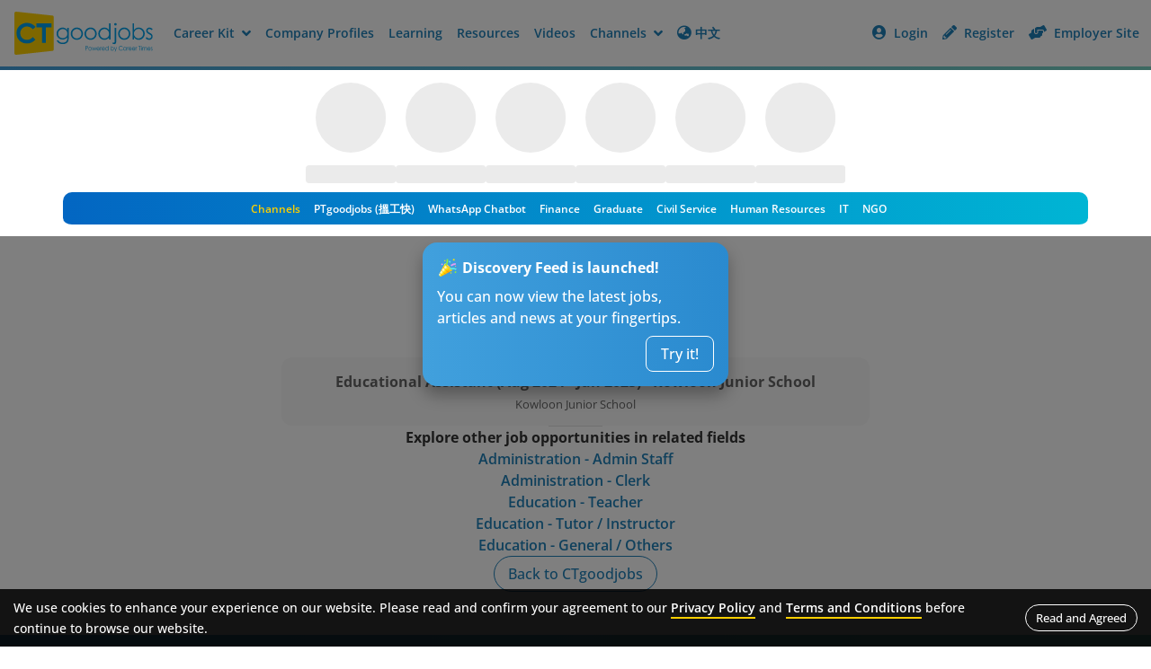

--- FILE ---
content_type: application/javascript; charset=UTF-8
request_url: https://jobs.ctgoodjobs.hk/_next/static/chunks/6434-b2696f5e3ca0493e.js
body_size: 10497
content:
"use strict";(self.webpackChunk_N_E=self.webpackChunk_N_E||[]).push([[6434],{35615:function(e,t,i){var o,r,n,l;i.d(t,{p:function(){return o}}),(n=o||(o={})).IncompleteApplications="incomplete_apply_popup",n.RecentSearch="recentsearch",n.RecentKeywordsSearch="recentkeywordsearch",n.PriorityIds="priorityJobId",n.FeaturedIds="featuredJobId",(l=r||(r={})).Culture="culture",l.SID="sid",l.CookieAgree="CookieAgree",l.VisitorId="visitor_id",l.CTID="CTID",l.IsNew="isnew",l.LoginCookie="logincookie"},30513:function(e,t,i){i.d(t,{D7:function(){return T},H:function(){return u},Hf:function(){return m},Ib:function(){return h},JH:function(){return y},JX:function(){return S},Kc:function(){return E},Kh:function(){return _},LN:function(){return f},MP:function(){return R},Mz:function(){return C},Np:function(){return b},RI:function(){return H},S7:function(){return j},Ti:function(){return w},UX:function(){return g},Wm:function(){return o},Yj:function(){return n},_$:function(){return c},dS:function(){return v},sF:function(){return F},v:function(){return d},v2:function(){return a},wo:function(){return p},xz:function(){return r},yj:function(){return l},yx:function(){return s},z3:function(){return J},z_:function(){return k}});let o="ct",r=".ctgoodjobs.hk",n=100,l="https://api01.ctgoodjobs.hk/job/api",a="https://api01.ctgoodjobs.hk/log/api",s="https://api01.ctgoodjobs.hk/general/api",d="https://app05.ctgoodjobs.hk/gateway",c="https://res03.ctgoodjobs.hk",u="https://www.ctgoodjobs.hk",p="https://www2.ctgoodjobs.hk",f="https://finance.ctgoodjobs.hk",v="https://graduate.ctgoodjobs.hk/",h="https://cthr.ctgoodjobs.hk",b="https://retail.ctgoodjobs.hk",g="https://pt.ctgoodjobs.hk",y="https://www.ctgoodjobs.hk/r/ptgoodjobs-sc",m="https://it.ctgoodjobs.hk",S="https://ngo.ctgoodjobs.hk",w="https://resources.ctgoodjobs.hk",C="https://jobs.ctgoodjobs.hk",T="https://talent.ctgoodjobs.hk",I="https://chat.ctgoodjobs.hk",k="".concat(I,"/api"),j="".concat(I,"/message/chat"),J="".concat("https://apply.ctgoodjobs.hk","/apply/incomplete-applications"),R="https://civilservice.ctgoodjobs.hk",F="https://discovery.ctgoodjobs.hk",E="/images/logo-dummy.png",_=u+"/images/general/CTgoodjobs.jpg",H="AIzaSyCpz8lr_RDun6lVa4ur1lK7dJjVos8bip0"},51389:function(e,t,i){i.d(t,{z:function(){return o}});let o=999999},23860:function(e,t,i){var o,r;i.d(t,{x:function(){return o},z:function(){return n}}),(r=o||(o={})).CT="ct",r.ITDIGITAL="itdigital",r.CTFI="ctfi",r.CTHR="cthr",r.NGO="ngo",r.CTHC="cthc",r.CTRETAIL="ctretail",r.GRADUATE="graduate",r.FRESHGRADUATE="freshgraduate",r.PARTTIME="parttime",r.CIVILSERVICE="civilservice";let n=(e,t)=>{let i;switch(e){case"civilservice":i=t("Footer.CivilService","footer");break;case"ctfi":i=t("Footer.Finance","footer");break;case"graduate":i=t("Footer.Graduate","footer");break;case"cthr":i=t("Footer.HumanResources","footer");break;case"itdigital":i=t("Footer.IT","footer");break;case"ngo":i=t("Footer.NGO","footer");break;default:i=void 0}return i}},82803:function(e,t,i){var o,r,n,l,a,s;i.d(t,{R:function(){return r},Tu:function(){return n}}),(l=o||(o={}))[l.TitleCompanyTitle=0]="TitleCompanyTitle",l[l.Title=1]="Title",l[l.Company=2]="Company",l[l.Keyword=3]="Keyword",(a=r||(r={})).JobFunction="job_area",a.Location="location",a.Salary="Salary",a.PostDate="post_date",a.EmployTerms="emp_type",a.MonthSalary="monthSalary",a.HourSalary="hourSalary",a.isMonth="salary_type",a.isFreshGrad="fresh_grad",a.Experience="experience",a.Industry="industry",a.Education="education",a.JobType="fulltext",a.Keywords="q",a.ExpFrom="exp_from",a.ExpTo="exp_to",a.SalaryFrom="salary_from",a.SalaryTo="salary_to",a.WorkModels="work_model",a.OtherCriteria="other_criteria",a.ChannelSites="channel",a.JobTypes="job_type",a.Benefits="benefit_icon",a.CareerLevel="grade",a.ProgrammingLanguage="programming_language",a.ServiceTypes="service_type",a.CompanyName="company_name",(s=n||(n={})).Anytime="-1",s.Past24Hours="1",s.Past3Days="2",s.Past7Days="3"},56915:function(e,t,i){var o,r,n,l,a,s;i.d(t,{GF:function(){return d},YJ:function(){return r},kK:function(){return n},nV:function(){return o}}),(l=o||(o={})).isCrawl="ic",l.jobCatLabel="job_cat_label",l.jobAreaLabel="job_area_label",l.industryLabel="industry_label",l.titleId="title_id",l.titleLabel="title_label",l.isCtMessage="im",l.isCvOptional="co",l.isGreatBenefit="gb",l.isImApply="wa",l.isTranslated="igt",(a=r||(r={})).isCrawl="ic",a.whatsappApply="wa",a.isTranslated="igt",a.isCtMessage="im",a.isCvOptional="co",(s=n||(n={})).Tag="tag",s.JobId="job_id",s.company_id="company_id",s.OutsideSource="jbt_id",s.OutsideSourceDisplay="jbt_id_display";let d=e=>{let t={};for(let[i,r]of Object.entries(o)){let o=e.get(r);if(o){if("Y"==o){t[i]=!0;continue}if("N"==o){t[i]=!1;continue}t[i]=o}}return t}},65335:function(e,t,i){var o=i(10855),r=i(30513),n=i(64131),l=i(43950),a=i(87322),s=i(56915),d=i(43211),c=i(43652),u=i(10418),p=i(69405),f=i(35615);let v=(e,t)=>{var i,o,r,l,a,s,d,c,u,p;let f=new XMLHttpRequest;f.open(e,t);let v=null!==(s=null===(i=n.Z.get("visitor_id"))||void 0===i?void 0:i.toString())&&void 0!==s?s:"0",h=null!==(d=null===(o=n.Z.get("sid"))||void 0===o?void 0:o.toString())&&void 0!==d?d:"0",b=null!==(u=null===(l=(null!==(c=null===(r=n.Z.get("logincookie"))||void 0===r?void 0:r.toString().split("&"))&&void 0!==c?c:[]).find(e=>e.includes("userid=")))||void 0===l?void 0:l.replace("userid=",""))&&void 0!==u?u:"";return b=decodeURIComponent(b),f.setRequestHeader("channel-id","001"),f.setRequestHeader("visitor-id",v),f.setRequestHeader("sid",h),f.setRequestHeader("lang",null!==(p=null===(a=n.Z.get("culture"))||void 0===a?void 0:a.toString())&&void 0!==p?p:"en-US"),f.setRequestHeader("user-id",b),f},h=async e=>{let t=a.H.getClientStaticHeaders("",e),i=await fetch(r.v+"/log/job/detail/seq",{method:"GET",headers:t});return await i.json()},b=async e=>{let t=a.H.getClientStaticHeaders("",e),i=await fetch(r.v+"/log/job/detail/click/seq",{method:"GET",headers:t});return await i.json()},g=async(e,t,i,o,n)=>{let s=a.H.getClientStaticHeaders("",n),d=(0,l.q)(),c=await fetch(r.v+"/log/job/detail/7s",{method:"POST",headers:s,body:JSON.stringify({uId:"".concat(i),jobId:"".concat(e),isPreviewMode:"".concat(o),abTest:d,source:null!=n?n:"",joblistSearchId:"".concat(t)})});return await c.json()},y=async(e,t,i,o,n)=>{let s=a.H.getClientStaticHeaders("",n),d=(0,l.q)(),c=await fetch(r.v+"/log/job/detail/15s",{method:"POST",headers:s,body:JSON.stringify({uId:"".concat(i),jobId:"".concat(e),isPreviewMode:"".concat(o),abTest:d,source:null!=n?n:"",joblistSearchId:"".concat(t)})});return await c.json()},m=async(e,t,i,o,n,s,d)=>{let c=a.H.getClientStaticHeaders("",d),u=(0,l.q)(),p=await fetch(r.v+"/log/job/detail/click",{method:"POST",headers:c,body:JSON.stringify({uId:"".concat(o),jobId:"".concat(e),typeId:"".concat(n),url:"".concat(s),abTest:u,joblistSearchId:"".concat(t),clickLogId:"".concat(i)})});return await p.json()},S=async(e,t,i,o,n,s)=>{let d=a.H.getClientStaticHeaders("",s),c=(0,l.q)(),u=await fetch(r.v+"/log/job/detail",{method:"POST",headers:d,body:JSON.stringify({uId:"".concat(i),jobId:"".concat(e),isPreviewMode:"".concat(o),abTest:c,source:null!=s?s:"",joblistSearchId:"".concat(t),parentUId:"".concat(null!=n?n:"")})});return await u.json()},w=async(e,t,i,o,n)=>{let l=a.H.getClientStaticHeaders("",n),s=await fetch("".concat(r.v,"/log/job/priority"),{method:"POST",headers:{...l,"Cache-Control":"no-cache",Pragma:"no-cache"},body:JSON.stringify({uId:i,page:t,priorityJobs:e,action:o})});return await s.json()},C=async(e,t,i,o,n)=>{let l=a.H.getClientStaticHeaders("",n),s=await fetch("".concat(r.v,"/log/job/featured"),{method:"POST",headers:{...l,"Cache-Control":"no-cache",Pragma:"no-cache"},body:JSON.stringify({uId:i,page:t,featuredJobs:e,action:o})});return await s.json()},T=async(e,t,i,o,u,p,v,h,b,g,y,m)=>{var S,w,C;let T=a.H.getClientStaticHeaders(""),I=(0,l.q)(),k=(0,s.GF)(new URLSearchParams(window.location.search)),j=n.Z.get(f.p.PriorityIds)||"",J=n.Z.get(f.p.FeaturedIds)||"",R=""!=j?j.split(","):[],F=""!=J?J.split(","):[],E=null!==(C=null===(w=d.F4.getState().ref.keywordsRef)||void 0===w?void 0:null===(S=w.current)||void 0===S?void 0:S.value)&&void 0!==C?C:"",_=n.Z.get("jbtChannel")||"",H=(0,c.s)({page:i,pageOneSize:o,pageSize:u,filter:v,moreFilter:h,otherFilter:b,extendedApiBody:k,specialCriteria:g,priorityJobIds:R,featuredJobIds:F,keywords:E,jbtChannel:_,isInsertLog:!0}),L=await fetch("".concat(r.v,"/log/job/search"),{method:"POST",headers:T,body:JSON.stringify({uId:t,isMainpage:null!=y&&y,isTopSearchBlock:null!=m&&m,httpReferer:p,abTest:I,currentJobId:e.replace("-1",""),request:JSON.parse(H)})});return await L.json()};t.Z={insertActionLog:async(e,t,i,o,n,s)=>{let d=a.H.getClientStaticHeaders("post"),c=new FormData;c.append("channel",null!=s?s:r.Wm),c.append("action",e),c.append("region",t),c.append("bannerName",i),c.append("id",o),c.append("url",window.location.href),n&&c.append("id2",n),c.append("abtest",(0,l.q)());let u=await fetch(r.v+"/log/action",{method:"POST",headers:d,body:c});return await u.json()},insertActionLogXHR:(e,t,i,o,n,a,s,d,c)=>{let u=new FormData;u.append("channel",null!=d?d:r.Wm),u.append("action",e),u.append("region",t),u.append("bannerName",i),o&&u.append("id",o),u.append("url",window.location.href),n&&u.append("id2",n),u.append("abtest",(0,l.q)());let p=v("POST","".concat(r.v,"/log/action"));p.onreadystatechange=function(){2==p.readyState&&(c&&a?window.location.href=a:window.open(a,s&&""!=s?s:"_self"))},p.send(u)},insertSimilarJobActionLog:async(e,t,i,o,n,s,d,c)=>{let u=a.H.getClientStaticHeaders("post"),p=new FormData;p.append("action",e),p.append("bannerName",t),p.append("Id",i),p.append("TargetId",o),p.append("AllIds",n),p.append("Paid",s),p.append("Boosting",d),p.append("url",window.location.href),p.append("abTest",(0,l.q)()),c&&p.append("PopupJobId",c);let f=await fetch(r.v+"/log/action/similar-job",{method:"POST",headers:u,body:p});return await f.json()},insertSimilarJobActionLogXHR:(e,t,i,o,n,a,s,d,c,u)=>{let p=new FormData;p.append("action",e),p.append("bannerName",t),p.append("Id",i),p.append("TargetId",o),p.append("AllIds",n),p.append("Paid",a),p.append("Boosting",s),p.append("url",window.location.href),p.append("abTest",(0,l.q)()),d&&p.append("PopupJobId",d);let f=v("POST","".concat(r.v,"/log/action/similar-job"));f.onreadystatechange=function(){2==f.readyState&&window.open(c,u&&""!=u?u:"_self")},f.send(p)},insertArticleNewsLog:(e,t,i,n,a,s,d)=>{let c=new FormData;return c.append("id",t),c.append("categoryId",i),c.append("action",e),c.append("type",n),c.append("source",r.Wm),a&&c.append("section",a),s&&c.append("toUrl",s),d&&c.append("val",d),c.append("fromUrl",window.location.href),c.append("abtest",(0,l.q)()),o.Z.post("/log/art-news",c)},insertArticleNewsLogXHR:(e,t,i,o,n,a,s,d,c)=>{let u=new FormData;u.append("id",t),u.append("categoryId",i),u.append("action",e),u.append("type",o),u.append("source",r.Wm),n&&u.append("section",n),a&&u.append("toUrl",a),s&&u.append("val",s),u.append("fromUrl",window.location.href),u.append("abtest",(0,l.q)());let p=v("POST","".concat(r.v,"/log/art-news"));p.onreadystatechange=function(){if(2==p.readyState){let e=window.open(a,c&&""!=c?c:"_self");e&&(e.opener=null)}},p.send(u)},updateBlogClickLog:(e,t)=>o.Z.post("/log/blog?blogId=".concat(e,"&postId=").concat(t)),insertHrCsActionLog:async(e,t,i,o,n)=>{let l=a.H.getClientStaticHeaders("post"),s=new FormData;s.append("action",e),s.append("region",t),s.append("remarks",i),o&&s.append("accountId",o),n&&s.append("aid",n);let d=await fetch(r.v+"/log/action/talent-match",{method:"POST",headers:l,body:s});return await d.json()},insertErrorLog:async(e,t,i,o)=>{var l,s,d,c,u,p;let f=null!==(d=n.Z.get("visitor_id"))&&void 0!==d?d:"0",v=null!==(c=n.Z.get("sid"))&&void 0!==c?c:"0",h=null!==(p=null===(s=(null!==(u=null===(l=n.Z.get("logincookie"))||void 0===l?void 0:l.toString().split("&"))&&void 0!==u?u:[]).find(e=>e.includes("userid=")))||void 0===s?void 0:s.replace("userid=",""))&&void 0!==p?p:"";h=decodeURIComponent(h);let b=window.location.protocol.indexOf("https")>-1?"1":"0",g=a.H.getClientStaticHeaders("post"),y=new FormData;y.append("sid",v),y.append("server_name","jobs.ctgoodjobs.hk"),y.append("g_userid",h),y.append("visitor_id",f),y.append("error_code",e),y.append("error_source",t),y.append("error_file",i),y.append("error_description",o.substring(0,8e3)),y.append("url_errorhandle",window.location.href.substring(0,8e3)),y.append("server_port_secure",b);let m=await fetch(r.v+"/log/error-manual",{method:"POST",headers:g,body:y});return await m.json()},insertImpressionLog:async e=>{let t=a.H.getClientStaticHeaders("post"),i=p.f.getState().clientInfo,o=e.map(e=>(0,u.Uy)(e=>{var t,o,r,n,l;e.ip_address=null!==(t=i.ip_address)&&void 0!==t?t:"",e.sid=null!==(o=i.sid)&&void 0!==o?o:"",e.user_id=null!==(r=i.user_id)&&void 0!==r?r:"",e.visitor_id=null!==(n=i.visitor_id)&&void 0!==n?n:"",e.user_agent=null!==(l=i.user_agent)&&void 0!==l?l:""})(e)),n=await fetch("".concat(r.v2,"/log/impression/batch"),{method:"POST",headers:{...t,"Content-type":"application/json"},body:JSON.stringify(o)});return await n.json()},getClickLogId:h,getJobDetailClickId:b,postClickLog7s:g,postClickLog15s:y,postJobDetailClick:m,postClickLog:S,postPriorityJobLog:w,postFeaturedJobLog:C,postJobListSearchLog:T}},43211:function(e,t,i){i.d(t,{Bu:function(){return U},EF:function(){return R},F4:function(){return K},Fi:function(){return D},Hm:function(){return N},Hq:function(){return g},JU:function(){return y},Qn:function(){return J},SC:function(){return d},UK:function(){return s},Xg:function(){return F},a8:function(){return H},b3:function(){return M},f9:function(){return x},fX:function(){return j},h_:function(){return Z},ii:function(){return L},kw:function(){return E},ph:function(){return A},qN:function(){return P},qf:function(){return O},uv:function(){return a},x5:function(){return _}});var o,r,n,l,a,s,d,c,u=i(59625),p=i(82803),f=i(23860),v=i(51389);(o=a||(a={})).AllSearch="JC",o.TitleOnly="J",o.CompanyOnly="C",o.Keyword="Y",(r=s||(s={})).JobIds="job_id",r.CompanyIds="company_id",r.Sort="sort",r.Page="page",r.BoostedJobIds="prij_id",r.BoostedCompanyIds="pric_id",(n=d||(d={})).JobFunction="JobFunction",n.Location="Location",n.Salary="Salary",n.PostDate="PostDate",n.EmployTerms="EmployTerms",n.MonthSalary="MonthSalary",n.HourSalary="HourSalary",n.isMonth="isMonth",n.isFreshGrad="isFreshGrad",n.Experience="Experience",n.Industry="Industry",n.Education="Education",n.JobType="JobType",n.Keywords="Keywords",n.WorkModels="WorkModels",n.OtherCriteria="OtherCriteria",n.ChannelSites="ChannelSites",n.JobTypes="JobTypes",n.Benefits="Benefits",n.CareerLevel="CareerLevel",n.ProgrammingLanguage="ProgrammingLanguage",n.ServiceTypes="ServiceTypes",n.JobIds="JobIds",n.CompanyIds="CompanyIds",n.Sort="Sort",n.Page="Page",n.BoostedJobIds="BoostedJobIds",n.BoostedCompanyIds="BoostedCompanyIds";let h=((e,t)=>{let i={};for(let[o,r]of Object.entries(e))t[o]&&(i[r]=t[o]);return i})(p.R,d),b=((e,t)=>{let i={};for(let[o,r]of Object.entries(e))t[o]&&(i[r]=t[o]);return i})(s,d),g=Object.fromEntries(Object.entries(h).map(e=>{let[t,i]=e;return[i,t]})),y=Object.fromEntries(Object.entries(b).map(e=>{let[t,i]=e;return[i,t]}));(l=c||(c={})).CareerLevel="grade",l.Benefits="benefits",l.WorkModels="workModels",l.OtherCriteria="otherCriteria",l.ChannelSites="channelSites",l.JobTypes="jobTypes",l.ProgrammingLanguage="programmingLanguage",l.ServiceTypes="serviceTypes";let m={JobFunction:[],Location:[],EmployTerms:[],Industry:[],Education:[]},S={JobType:"Y",Keywords:"",PostDate:"-1",isMonth:!0,isFreshGrad:!1},w={MonthSalary:{minValue:0,maxValue:v.z},HourSalary:{minValue:42.1,maxValue:v.z},Experience:{minValue:0,maxValue:20}},C={CareerLevel:[],Benefits:[],OtherCriteria:[],JobTypes:[],ProgrammingLanguage:[],ServiceTypes:[],ServiceTypesCivil:[]},T={ChannelSites:f.x.CT,WorkModels:null},I={JobIds:[],CompanyIds:[],BoostedJobIds:[],BoostedCompanyIds:[]},k={CompanyName:null,CompanyNameForUrl:null,TagDisplay:null,Sort:2,Page:1,SearchType:null},j={...C,...T},J={...I,...k},R=Object.keys(w),F=Object.keys(S),E=Object.keys(m),_=Object.keys(C),H=Object.keys(T),L=Object.keys(I),O=Object.keys(k),x={...m,...S,...w},P=(e,t)=>{let i=Object.keys(e),o={};return i.forEach(i=>{if("Keywords"===i){var r,n,l,a;let t=null!==(a=null!==(l=null===(n=K.getState().ref.keywordsRef)||void 0===n?void 0:null===(r=n.current)||void 0===r?void 0:r.value)&&void 0!==l?l:e[i])&&void 0!==a?a:"";o[i]=t;return}if(R.includes(i)){let r=e[i],n=t[i];if(r.minValue===n.minValue&&r.maxValue===n.maxValue)return;o[i]=r;return}if("isMonth"===i){o[i]=e[i];return}if(F.includes(i)){if(e[i]===t[i])return;o[i]=e[i];return}if(E.includes(i)||_.includes(i)){if(0==e[i].length)return;o[i]=e[i];return}if(H.includes(i)){if(e[i]===t[i])return;o[i]=e[i]}}),o},N=(e,t)=>{let i=Object.keys(e),o=0;return i.forEach(i=>{if(R.includes(i)){let r=e[i],n=t[i];!(r.minValue===n.minValue&&r.maxValue===n.maxValue)&&o++}if(F.includes(i)&&e[i]!==t[i]&&o++,E.includes(i)){let r=e[i].sort(),n=t[i].sort();JSON.stringify(r)!==JSON.stringify(n)&&o++}if(_.includes(i)){let r=e[i].sort(),n=t[i].sort();JSON.stringify(r)!==JSON.stringify(n)&&o++}H.includes(i)&&e[i]!==t[i]&&o++}),o},A=(e,t)=>Object.keys(e).every(i=>{if(R.includes(i)){let o=e[i],r=t[i];return o.minValue===r.minValue&&o.maxValue===r.maxValue}return F.includes(i)?e[i]===t[i]:E.includes(i)||_.includes(i)?0==e[i].length:!H.includes(i)||e[i]===t[i]}),M={keywordInput:"",searchType:"Y",swipeActivated:null,swiperRef:null,showMoreModal:!1,searchByCompany:!1,isReset:!1},D={currentJobId:"",jobs:[],jobsTotal:0,pageSize:30,device:"d",filterUpdateCount:0,searchIsLoading:!0,infinityNextPage:0,infinityNextPageIsLoading:!1,infinityStartPage:1,displayPage:1,lastPage:1,courses:[],relatedSearch:[],companyBanner:null,isNoResAiRecommend:!1},V={keywordsRef:null,jobContentRef:null,jobContentRefScrollTop:null,jobSearchCriteriaRef:null,keywordsRefClear:()=>{},showPageControl:()=>{},scrollToJobContent:(e,t)=>{window.scrollTo({top:e-t,behavior:"smooth"})},scrollToJobContentHandler:()=>{},jobContentScrollTopHandler:()=>{}},U={Tag:null,OutsidesSources:null,OutsidesSourceDisplay:null,isTranslated:!1},Z={jobCats:[],jobFunctions:[],regions:[],locations:[]},K=(0,u.Ue)((e,t)=>(()=>{let i=i=>{var o,r,n,l,a,s,d,c,u,p,f,v;if(Object.keys(x).includes(i)){if(Object.keys(m).includes(i)){let l={Keywords:null!==(n=null===(r=t().ref.keywordsRef)||void 0===r?void 0:null===(o=r.current)||void 0===o?void 0:o.value)&&void 0!==n?n:"",JobType:t().filterControl.searchType};e(e=>({filter:{...e.filter,[i]:[],...l},filterControl:{...e.filterControl,swipeActivated:null},otherFilter:{...e.otherFilter,Page:1}}));return}if("PostDate"==i){let i={Keywords:null!==(s=null===(a=t().ref.keywordsRef)||void 0===a?void 0:null===(l=a.current)||void 0===l?void 0:l.value)&&void 0!==s?s:"",JobType:t().filterControl.searchType};e(e=>({filter:{...e.filter,PostDate:"-1",...i},filterControl:{...e.filterControl,swipeActivated:null},otherFilter:{...e.otherFilter,Page:1}}));return}if("MonthSalary"==i||"HourSalary"==i){let i=w.MonthSalary,o=w.HourSalary,r={Keywords:null!==(u=null===(c=t().ref.keywordsRef)||void 0===c?void 0:null===(d=c.current)||void 0===d?void 0:d.value)&&void 0!==u?u:"",JobType:t().filterControl.searchType};e(e=>({filter:{...e.filter,...r,MonthSalary:i,HourSalary:o,isMonth:!0},filterControl:{...e.filterControl,swipeActivated:null},otherFilter:{...e.otherFilter,Page:1}}));return}if("Experience"==i){let o={...t().filter[i],minValue:0,maxValue:20},r={Keywords:null!==(v=null===(f=t().ref.keywordsRef)||void 0===f?void 0:null===(p=f.current)||void 0===p?void 0:p.value)&&void 0!==v?v:"",JobType:t().filterControl.searchType};e(e=>({filter:{...e.filter,[i]:o,isFreshGrad:!1,...r},filterControl:{...e.filterControl,swipeActivated:null},otherFilter:{...e.otherFilter,Page:1}}))}}};return{filter:x,moreFilter:j,otherFilter:J,filterControl:M,previewJobs:D,ref:{...V,scrollToJobContentHandler:()=>{var e,i,o,r;let n=null===(i=t().ref.jobContentRef)||void 0===i?void 0:null===(e=i.current)||void 0===e?void 0:e.offsetTop,l=null===(r=t().ref.jobSearchCriteriaRef)||void 0===r?void 0:null===(o=r.current)||void 0===o?void 0:o.clientHeight;n&&l&&window.scrollTo({top:n-l-30,behavior:"smooth"})},jobContentScrollTopHandler:()=>{var e;let i=null===(e=t().ref.jobContentRef)||void 0===e?void 0:e.current;i&&i.scrollTo({top:0,behavior:"smooth"})}},optionData:void 0,SpecialCriteria:U,filterConfig:{JobFunction:{slider:{swiperId:"JobFunction",id:"filter-jobfunc",nameCode:"Jobs.Listing.Search.AllJobFunctions",className:"swiper-slide nav-item nav-item--filter nav-item--jobfunc",action:i,sliderRef:null},tab:{type:"multi",tabId:"JobFunction",id:"filtertab-jobfunc",maxSelect:5,desc:"Jobs.Listing.Search.MaxSelect",isSearch:!0,placeholder:"Jobs.Listing.Search.SearchJobFunction",alert:"Jobs.Listing.Search.ReachMaxSelect",toggleName:"Jobs.Listing.Search.AllJobFunctions",icon:"fa fa-briefcase",swiperWrapperRef:null,tabRef:null}},Location:{slider:{swiperId:"Location",id:"filter-location",nameCode:"Jobs.Listing.Search.AllLocations",className:"swiper-slide nav-item nav-item--filter nav-item--loc",action:i,sliderRef:null},tab:{type:"multi",tabId:"Location",id:"filtertab-location",maxSelect:5,desc:"Jobs.Listing.Search.MaxSelect",isSearch:!0,placeholder:"Jobs.Listing.Search.SearchLocation",alert:"Jobs.Listing.Search.ReachMaxSelect",toggleName:"Jobs.Listing.Search.AllLocations",icon:"fa fa-map-marker-alt",swiperWrapperRef:null,tabRef:null}},PostDate:{slider:{swiperId:"PostDate",id:"filter-postdate",nameCode:"Jobs.Listing.Search.PostDate",className:"swiper-slide nav-item nav-item--filter nav-item--postdate",action:i,sliderRef:null},tab:{type:"single",tabId:"PostDate",id:"filtertab-postdate",selected:p.Tu.Anytime,swiperWrapperRef:null,tabRef:null}},EmployTerms:{slider:{swiperId:"EmployTerms",id:"filter-employterms",nameCode:"Jobs.Listing.Search.EmploymentTerms",className:"swiper-slide nav-item nav-item--filter nav-item--employterms",action:i,sliderRef:null},tab:{type:"multi",tabId:"EmployTerms",id:"filtertab-employterms",maxSelect:5,desc:"Jobs.Listing.Search.MaxSelect",isSearch:!1,alert:"Jobs.Listing.Search.ReachMaxSelect",swiperWrapperRef:null,tabRef:null}},Salary:{slider:{swiperId:"Salary",id:"filter-salary-tab",nameCode:"Jobs.Desc.Salary",className:"swiper-slide nav-item nav-item--filter nav-item--salary ",format:"${0} - ${1} / {2}",action:i,sliderRef:null},tab:{type:"salary",tabId:"Salary",id:"filtertab-salary",tabPage:[{id:"monthlysalary",tabName:"Jobs.Listing.Search.Monthly",nodeList:[0,15e3,3e4,5e4,7e4,1e5],format:"K",isEven:!1,minValue:0,maxValue:1e5,stateName:"MonthSalary",step:1},{id:"hoursalary",tabName:"Jobs.Listing.Search.Hourly",nodeList:[42.1,50,60,70,80,90,105],format:"",isEven:!0,minValue:42.1,maxValue:105,step:1,stateName:"HourSalary"}],swiperWrapperRef:null,tabRef:null}},Experience:{slider:{swiperId:"Experience",id:"filter-exp-tab",nameCode:"Jobs.Desc.Exp",className:"swiper-slide nav-item nav-item--filter nav-item--exp",format:"{0} - {1} {2}",action:i,sliderRef:null},tab:{type:"experience",tabId:"Experience",id:"filtertab-exp",slider:{id:"filtertab-exp",tabName:"Jobs.Desc.Exp",nodeList:[0,1,2,3,4,5,6,7,8,9,10,11,12,13,14,15,16,17,18,19,20],format:"•",isEven:!0,minValue:0,maxValue:20,step:0,stateName:"Experience"},swiperWrapperRef:null,tabRef:null}},Industry:{slider:{swiperId:"Industry",id:"filter-industry",nameCode:"Jobs.Desc.Industry",className:"swiper-slide nav-item nav-item--filter nav-item--industry",action:i,sliderRef:null},tab:{type:"multi",tabId:"Industry",id:"filtertab-industry",maxSelect:5,desc:"Jobs.Listing.Search.MaxSelect",isSearch:!0,placeholder:"Jobs.Listing.Search.SearchIndustry",alert:"Jobs.Listing.Search.ReachMaxSelect",swiperWrapperRef:null,tabRef:null}},Education:{slider:{swiperId:"Education",id:"filter-education",nameCode:"Jobs.Desc.Edu",className:"swiper-slide nav-item nav-item--filter nav-item--education",action:i,sliderRef:null},tab:{type:"multi",tabId:"Education",id:"filtertab-education",maxSelect:5,desc:"Jobs.Listing.Search.MaxSelect",isSearch:!1,alert:"Jobs.Listing.Search.ReachMaxSelect",swiperWrapperRef:null,tabRef:null}}},windowControl:{currWidth:1200},action:{swiperActivate:(i,o)=>{let r=t().filterControl.swipeActivated==i?null:i;if(null==i){e(e=>({filterControl:{...e.filterControl,swipeActivated:null,swiperRef:null}}));return}if(i&&o){e(e=>({filterControl:{...e.filterControl,swipeActivated:r,swiperRef:null!=o?o:null}}));return}let n=t().filterConfig[i],l=n&&n.slider.sliderRef?n.slider.sliderRef:null;e(e=>({filterControl:{...e.filterControl,swipeActivated:r,swiperRef:l}}))},swiperActivateHover:(i,o)=>{if(null==i){e(e=>({filterControl:{...e.filterControl,swipeActivated:null,swiperRef:null}}));return}if(i&&o){e(e=>({filterControl:{...e.filterControl,swipeActivated:i,swiperRef:null!=o?o:null}}));return}let r=t().filterConfig[i],n=r&&r.slider.sliderRef?r.slider.sliderRef:null;e(e=>({filterControl:{...e.filterControl,swipeActivated:i,swiperRef:n}}))},multiSelect:(i,o)=>{var r,n,l;if(!Object.keys(m).includes(o))return;let a=t().filter[o],s=[...a];i.forEach(e=>{if(e.value&&!a.map(e=>e.id).includes(e.option.id)){s.push(e.option);return}if(!e.value){s=s.filter(t=>t.id!==e.option.id);return}});let d={Keywords:null!==(l=null===(n=t().ref.keywordsRef)||void 0===n?void 0:null===(r=n.current)||void 0===r?void 0:r.value)&&void 0!==l?l:"",JobType:t().filterControl.searchType};e(e=>({filter:{...e.filter,[o]:s,...d},otherFilter:{...e.otherFilter,Page:1}}))},singleSelect:(i,o)=>{var r,n,l;if("PostDate"!=o)return;let a=t().filter.PostDate,s={Keywords:null!==(l=null===(n=t().ref.keywordsRef)||void 0===n?void 0:null===(r=n.current)||void 0===r?void 0:r.value)&&void 0!==l?l:"",JobType:t().filterControl.searchType};a!==i&&e(e=>({filter:{...e.filter,PostDate:i,...s},filterControl:{...e.filterControl,swipeActivated:null},otherFilter:{...e.otherFilter,Page:1}}))},experienceSelect:i=>{var o,r,n;let l={Keywords:null!==(n=null===(r=t().ref.keywordsRef)||void 0===r?void 0:null===(o=r.current)||void 0===o?void 0:o.value)&&void 0!==n?n:"",JobType:t().filterControl.searchType};e(e=>({filter:{...e.filter,isFreshGrad:i,...l,Experience:{minValue:0,maxValue:20}},otherFilter:{...e.otherFilter,Page:1}}))},salarySelect:i=>{var o,r,n;let l={Keywords:null!==(n=null===(r=t().ref.keywordsRef)||void 0===r?void 0:null===(o=r.current)||void 0===o?void 0:o.value)&&void 0!==n?n:"",JobType:t().filterControl.searchType};e(e=>({filter:{...e.filter,isMonth:i,...l},otherFilter:{...e.otherFilter,Page:1}}))},sliderSelect:(i,o)=>{var r,n,l;if(!Object.keys(x).includes(o)||!R.includes(o))return;let a=t().filter[o],s=i.sort((e,t)=>e-t),d={...a,minValue:s[0],maxValue:s[1]},c={Keywords:null!==(l=null===(n=t().ref.keywordsRef)||void 0===n?void 0:null===(r=n.current)||void 0===r?void 0:r.value)&&void 0!==l?l:"",JobType:t().filterControl.searchType};e(e=>({filter:{...e.filter,[o]:d,...c},otherFilter:{...e.otherFilter,Page:1}}))},moreFilterSelect:i=>{var o,r,n;let l={Keywords:null!==(n=null===(r=t().ref.keywordsRef)||void 0===r?void 0:null===(o=r.current)||void 0===o?void 0:o.value)&&void 0!==n?n:"",JobType:t().filterControl.searchType};e(e=>({filter:{...e.filter,...l},moreFilter:i,filterControl:{...e.filterControl,swipeActivated:null},otherFilter:{...e.otherFilter,Page:1}}))},clearFilterByKey:i,resetFilter:()=>{e(e=>({filter:x,filterControl:{...e.filterControl,swipeActivated:null},otherFilter:{...e.otherFilter,Page:1}}))},resetMoreFilter:()=>{e(e=>({moreFilter:j,filterControl:{...e.filterControl,swipeActivated:null},otherFilter:{...e.otherFilter,Page:1}}))},resetFilterControl:()=>{e(e=>({filterControl:M}))},updateJLSavedJob:(i,o)=>{let r=t().previewJobs.jobs,n=r?r.filter(e=>e.jobId==i.replace("-1","")):[];n.length>0&&o&&("JobUnsaved"==o||"PleaseLogin"==o?n.forEach(e=>{e.isSavedJob=!1}):"JobSaved"==o&&n.forEach(e=>{e.isSavedJob=!0})),e(e=>({previewJobs:{...e.previewJobs,jobs:r}}))},updateJLJobStatus:(i,o,r,n)=>{let l=t().previewJobs.jobs,a=l?l.filter(e=>e.jobId==i.replace("-1","")):[];a.length>0&&(void 0!=o&&a.forEach(e=>{e.isApplied=!!o}),void 0!=r&&a.forEach(e=>{e.isSavedJob=!!r}),void 0!=n&&a.forEach(e=>{e.isSeen=!!n})),e(e=>({previewJobs:{...e.previewJobs,jobs:l}}))},initSwiperButtonRef:(i,o)=>{let r=t().filterConfig;r[i]&&(r[i].slider.sliderRef=o,e({filterConfig:r}))},initTabRef:(i,o)=>{let r=t().filterConfig;r[i]&&(r[i].tab.tabRef=o,e({filterConfig:r}))}},optionsForSeo:Z}})())},43950:function(e,t,i){i.d(t,{q:function(){return r}});var o=i(64131);let r=()=>{let e="a";if(void 0!==o.Z.get("sid")&&""!=o.Z.get("sid")){var t;let i=null!==(t=o.Z.get("sid"))&&void 0!==t?t:"1";e=parseInt(i.charAt(i.length-1))%2==1?"a":"b"}return e}},10855:function(e,t,i){i.d(t,{b:function(){return s}});var o=i(83464),r=i(30513),n=i(65335);let l={baseURL:r.v,responseType:"json",headers:{"Content-type":"application/json","channel-id":"001"},timeout:6e4},a=o.Z.create(l);a.interceptors.response.use(e=>(d(e),e));let s=(e,t)=>{o.Z.isAxiosError(e);try{n.Z.insertErrorLog("","","",JSON.stringify(e))}catch(e){}},d=e=>{if("error"in e.data){var t;if((null===(t=e.data)||void 0===t?void 0:t.statusCode)!==1)try{n.Z.insertErrorLog("",(e.config.url||"").toString().substring(0,200),"",JSON.stringify(e.data.error.errorDetails[0]))}catch(e){}}};t.Z=a},24741:function(e,t,i){i.d(t,{VX:function(){return l},_w:function(){return s},b3:function(){return n},dE:function(){return a}});var o=i(30513),r=i(23860);let n=e=>{let t;switch(e){case"001":t={channelId:e,name:"",nameChi:"",shortForm:"",className:"",siteUrl:o.Ti,resourceUrl:o.Ti,linkTarget:"_blank"};break;case"002":t={channelId:e,name:"Human Resources",nameChi:"人力資源",shortForm:"HR",className:"hr",siteUrl:o.Ib,resourceUrl:"".concat(o.Ib,"/HRInsight"),linkTarget:"_blank"};break;case"003":t={channelId:e,name:"Retail",nameChi:"零售",shortForm:"Retail",className:"retail",siteUrl:o.Np,resourceUrl:o.Ti,linkTarget:"_blank"};break;case"004":t={channelId:e,name:"NGO",nameChi:"NGO",shortForm:"NGO",className:"ngo",siteUrl:o.JX,resourceUrl:"".concat(o.JX,"/resources"),linkTarget:"_blank"};break;case"006":t={channelId:e,name:"Hotel & Catering",nameChi:"酒店及餐飲",shortForm:"Hotel",className:"hotel",siteUrl:"".concat(o.H,"/hotel-catering"),resourceUrl:o.Ti,linkTarget:"_blank"};break;case"007":t={channelId:e,name:"Banking & Finance",nameChi:"銀行及金融",shortForm:"Finance",className:"finance",siteUrl:o.LN,resourceUrl:"".concat(o.LN,"/resources"),linkTarget:"_blank"};break;case"010":t={channelId:e,name:"Information Technology",nameChi:"資訊科技",shortForm:"IT",className:"it",siteUrl:o.Hf,resourceUrl:"".concat(o.Hf,"/resources"),linkTarget:"_blank"};break;default:t={channelId:"",name:"",nameChi:"",shortForm:"",className:"",siteUrl:"",resourceUrl:"",linkTarget:""}}return t},l=(e,t)=>{let i=t;if(null==t?void 0:t.startsWith("/"))switch(e){case"001":i=o.Ti+t;break;case"002":i=o.Ib+t;break;case"004":i=o.JX+t;break;case"007":i=o.LN+t;break;case"010":i=o.Hf+t;break;default:i=t}return i},a=e=>{let t;switch(e){case"ct":default:t="001";break;case"cthr":t="002";break;case"ctretail":t="003";break;case"ngo":t="004";break;case"grad":t="005";break;case"graduate":t="017";break;case"freshgraduate":t="018";break;case"cthc":t="006";break;case"ctfi":t="007";break;case"parttime":t="008";break;case"cthcpt":t="009";break;case"itdigital":t="010";break;case"salesmarketing":t="011";break;case"mtgt":t="012";break;case"hkttsaf":t="015";break;case"hkttsae":t="016";break;case"civilservice":t="020"}return t},s=(e,t)=>{let i=Object.keys(r.x)[Object.values(r.x).indexOf(e)],o=Object.keys(t).find(e=>e==i);return void 0!=o?t[o]:""}},87322:function(e,t,i){i.d(t,{H:function(){return n}});var o=i(64131),r=i(24741);let n={getClientStaticHeaders:(e,t,i)=>{var n,l,a,s,d,c,u;let p=null!==(a=o.Z.get("visitor_id"))&&void 0!==a?a:"0",f=null!==(s=o.Z.get("sid"))&&void 0!==s?s:"0",v=null!==(c=null===(l=(null!==(d=null===(n=o.Z.get("logincookie"))||void 0===n?void 0:n.split("&"))&&void 0!==d?d:[]).find(e=>e.includes("userid=")))||void 0===l?void 0:l.replace("userid=",""))&&void 0!==c?c:"";v=decodeURIComponent(v);let h=null!==(u=o.Z.get("culture"))&&void 0!==u?u:"en-US",b=t?(0,r.dE)(t):"001",g=o.Z.get("aws-waf-token"),y={};return y="post"==e||"delete"==e?{"channel-id":b,"visitor-id":p,sid:f,lang:h,"user-id":v,login:"false"}:{"Content-type":"application/json","channel-id":b,"visitor-id":p,sid:f,lang:h,"user-id":v,login:"false"},i&&(y.device=i),g&&(y["x-aws-waf-token"]=g),y},getMemberStaticHeaders:(e,t,i)=>{var n,l,a,s,d,c,u;let p=null!==(a=o.Z.get("visitor_id"))&&void 0!==a?a:"0",f=null!==(s=o.Z.get("sid"))&&void 0!==s?s:"0",v=null!==(c=null===(l=(null!==(d=null===(n=o.Z.get("logincookie"))||void 0===n?void 0:n.split("&"))&&void 0!==d?d:[]).find(e=>e.includes("userid=")))||void 0===l?void 0:l.replace("userid=",""))&&void 0!==c?c:"";v=decodeURIComponent(v);let h=null!==(u=o.Z.get("culture"))&&void 0!==u?u:"en-US",b=t?(0,r.dE)(t):"001";return{"Content-type":"post"==e||"delete"==e?"application/json":"null","channel-id":b,"visitor-id":p,sid:f,lang:h,"user-id":v,login:i?"true":"false"}},getMsgClientStaticHeaders:(e,t)=>{var i,n,l,a,s,d,c;let u=null!==(l=o.Z.get("visitor_id"))&&void 0!==l?l:"0",p=null!==(a=o.Z.get("sid"))&&void 0!==a?a:"0",f=null!==(d=null===(n=(null!==(s=null===(i=o.Z.get("logincookie"))||void 0===i?void 0:i.split("&"))&&void 0!==s?s:[]).find(e=>e.includes("userid=")))||void 0===n?void 0:n.replace("userid=",""))&&void 0!==d?d:"";f=decodeURIComponent(f);let v=null!==(c=o.Z.get("culture"))&&void 0!==c?c:"en-US",h=t?(0,r.dE)(t):"001";return"post"==e||"delete"==e?{"channel-id":h,visitor_id:u,sid:p,lang:v,"user-id":f,login:"false"}:{"Content-type":"application/json","channel-id":h,visitor_id:u,sid:p,lang:v,"user-id":f,login:"false"}},fetchWithTimeout:async function(e){let t=arguments.length>1&&void 0!==arguments[1]?arguments[1]:{},{timeout:i=8e3}=t,o=new AbortController,r=setTimeout(()=>o.abort(),i),n=await fetch(e,{...t,signal:o.signal});return clearTimeout(r),n},getClientStaticHeadersAxios:(e,t)=>{var i,n,l,a,s,d,c,u;let p=null!==(l=o.Z.get("visitor_id"))&&void 0!==l?l:"0",f=null!==(a=o.Z.get("sid"))&&void 0!==a?a:"0",v=null!==(d=null===(n=(null!==(s=null===(i=o.Z.get("logincookie"))||void 0===i?void 0:i.split("&"))&&void 0!==s?s:[]).find(e=>e.includes("userid=")))||void 0===n?void 0:n.replace("userid=",""))&&void 0!==d?d:"";v=decodeURIComponent(v);let h=null!==(c=o.Z.get("culture"))&&void 0!==c?c:"en-US",b=t?(0,r.dE)(t):"001",g=null!==(u=o.Z.get("auth"))&&void 0!==u?u:"";return"post"==e||"delete"==e?{"channel-id":b,visitor_id:p,sid:f,lang:h,"user-id":v,auth:g}:"put"==e?{"Content-Type":"multipart/form-data","channel-id":b,visitor_id:p,sid:f,lang:h,"user-id":v}:{"Content-type":"application/json","channel-id":b,visitor_id:p,sid:f,lang:h,"user-id":v,auth:g}}}},69405:function(e,t,i){i.d(t,{f:function(){return o}});let o=(0,i(59625).Ue)((e,t)=>({clientInfo:{user_agent:void 0,user_id:void 0,visitor_id:void 0,ip_address:void 0,sid:void 0,metadata:{http_referer:void 0}}}))},43652:function(e,t,i){i.d(t,{s:function(){return d}});var o,r,n=i(51389),l=i(30513),a=i(23860);(o=r||(r={})).CT="001",o.CTHR="002",o.CTRETAIL="003",o.NGO="004",o.GRAD="005",o.CTHC="006",o.CTFI="007",o.PARTTIME="008",o.CTHCPT="009",o.ITDIGITAL="010",o.SALESMARKETING="011",o.MTGT="012",o.HKTTS="013",o.HKTTSF="014",o.HKTTSFA="015",o.HKTTSAE="016",o.GRADUATE="017",o.FRESHGRADUATE="018",o.CIVILSERVICE="020";var s=i(24741);let d=e=>{let{page:t,pageOneSize:i,pageSize:o,filter:d,moreFilter:c,otherFilter:u,extendedApiBody:p,specialCriteria:f,priorityJobIds:v,featuredJobIds:h,keywords:b,jbtChannel:g,isInsertLog:y}=e,m={pagingInputs:{page:(t>0?t:1).toString(),pageSize:o.toString(),pageOneSize:i.toString()}},S=(e=>{let t=e?void 0:/\b(jobsdb|cpjobs|linkedin|indeed)\b|找工作/gi;if(void 0==b){if((null==d?void 0:d.Keywords)&&(null==d?void 0:d.Keywords.length)>0&&t&&(null==d?void 0:d.Keywords.match(t)))return;return{keyword:null==d?void 0:d.Keywords}}if(!(b.length>0&&t&&b.match(t)))return b.length>0?{keyword:b}:void 0})(y);if((null==S?void 0:S.keyword)&&S.keyword.length>l.Yj)throw Error("Keyword length is over 200 characters");let w=S&&""!=S.keyword&&(null==u?void 0:u.Sort)==1?{sort:1}:{sort:2},C={searchTypeId:null==d?void 0:d.JobType},T=(null==u?void 0:u.JobIds)?{jobIds:u.JobIds}:null,I=(null==d?void 0:d.JobFunction)?null==d?void 0:d.JobFunction.map(e=>e.id.replace("_jc","")):[],k=(null==u?void 0:u.CompanyIds)?{companyIds:u.CompanyIds}:null,j=(null==d?void 0:d.Industry)?{industryIds:null==d?void 0:d.Industry.map(e=>e.id)}:null,J=(null==d?void 0:d.EmployTerms)?{employmentTypeIds:null==d?void 0:d.EmployTerms.map(e=>e.id)}:null,R=(null==d?void 0:d.Location)?{locationIds:null==d?void 0:d.Location.map(e=>e.id)}:null,F=(null==d?void 0:d.Education)?{educationIds:null==d?void 0:d.Education.map(e=>e.id)}:null,E=(null==d?void 0:d.PostDate)&&(null==d?void 0:d.PostDate)!="-1"?{startPostDate:null==d?void 0:d.PostDate}:null,_=(null==c?void 0:c.CareerLevel)?{gradeIds:null==c?void 0:c.CareerLevel}:null,H={benefitIds:(null==c?void 0:c.Benefits)&&c.Benefits.length>0?c.Benefits:void 0},L={workModelId:(null==c?void 0:c.WorkModels)?c.WorkModels:void 0},O=(null==d?void 0:d.isMonth)==!0&&(null==d?void 0:d.MonthSalary)&&!((null==d?void 0:d.MonthSalary.minValue)==0&&(null==d?void 0:d.MonthSalary.maxValue)==n.z)?{salaryType:"MON",salaryFrom:null==d?void 0:d.MonthSalary.minValue,salaryTo:null==d?void 0:d.MonthSalary.maxValue}:(null==d?void 0:d.isMonth)==!1&&(null==d?void 0:d.HourSalary)?{salaryType:"HR",salaryFrom:null==d?void 0:d.HourSalary.minValue,salaryTo:null==d?void 0:d.HourSalary.maxValue}:null,x=(null==d?void 0:d.Experience)&&(null==d?void 0:d.isFreshGrad)==!1&&!((null==d?void 0:d.Experience.minValue)==0&&(null==d?void 0:d.Experience.maxValue)==20)?{workExpFrom:null==d?void 0:d.Experience.minValue,workExpTo:null==d?void 0:d.Experience.maxValue}:null,P=(null==d?void 0:d.isFreshGrad)?a.x.FRESHGRADUATE:(null==c?void 0:c.ChannelSites)?null==c?void 0:c.ChannelSites:"",N=(0,s._w)(P,r),A=N&&N!=r.CT?{channelIds:[N]}:{channelIds:[]},M=N&&N==r.NGO&&(null==c?void 0:c.ServiceTypes)?{serviceTypeIds:null==c?void 0:c.ServiceTypes}:N&&N==r.GRADUATE&&(null==c?void 0:c.JobTypes)?{serviceTypeIds:null==c?void 0:c.JobTypes}:void 0,D=N&&N==r.CIVILSERVICE&&(null==c?void 0:c.ServiceTypesCivil)?{serviceTypeIds:null==c?void 0:c.ServiceTypesCivil}:void 0,V=f&&null!=f.Tag?{tags:[encodeURIComponent(f.Tag)]}:void 0,U=f&&f.OutsidesSources?{similarJob:{channel:null!=g?g:"",similarJobId:f.OutsidesSources,isPin:!f.OutsidesSourceDisplay||"N"!=f.OutsidesSourceDisplay}}:void 0,Z=f&&f.isCrawl?{isCrawl:f.isCrawl}:void 0,K=f&&f.isTranslated?{isTranslated:f.isTranslated}:void 0,B=(null==c?void 0:c.OtherCriteria.includes("01"))?{isCvOptional:!0}:void 0,G=(null==c?void 0:c.OtherCriteria.includes("02"))?{isGreatBenefit:!0}:void 0,q=(null==c?void 0:c.OtherCriteria.includes("03"))?{isImApply:!0}:void 0,W=(null==c?void 0:c.OtherCriteria.includes("04"))?{isCtMessage:!0}:void 0,z=v&&v.length>0?{priorityJobIds:v}:void 0,X=h&&h.length>0?{featuredJobIds:h}:void 0,Y=(null==u?void 0:u.BoostedJobIds)?{boostedJobIds:u.BoostedJobIds}:null,$=(null==u?void 0:u.BoostedCompanyIds)?{boostedCompanyIds:u.BoostedCompanyIds}:null;return JSON.stringify({...m,...w,...S,...C,...T,jobcatareaIds:I,...k,...j,...J,...R,...F,...E,..._,...H,...L,...O,...x,...A,...M,...V,...U,...q,...Z,...K,...q,...W,...B,...G,...z,...X,...Y,...$,...p,...D})}}}]);